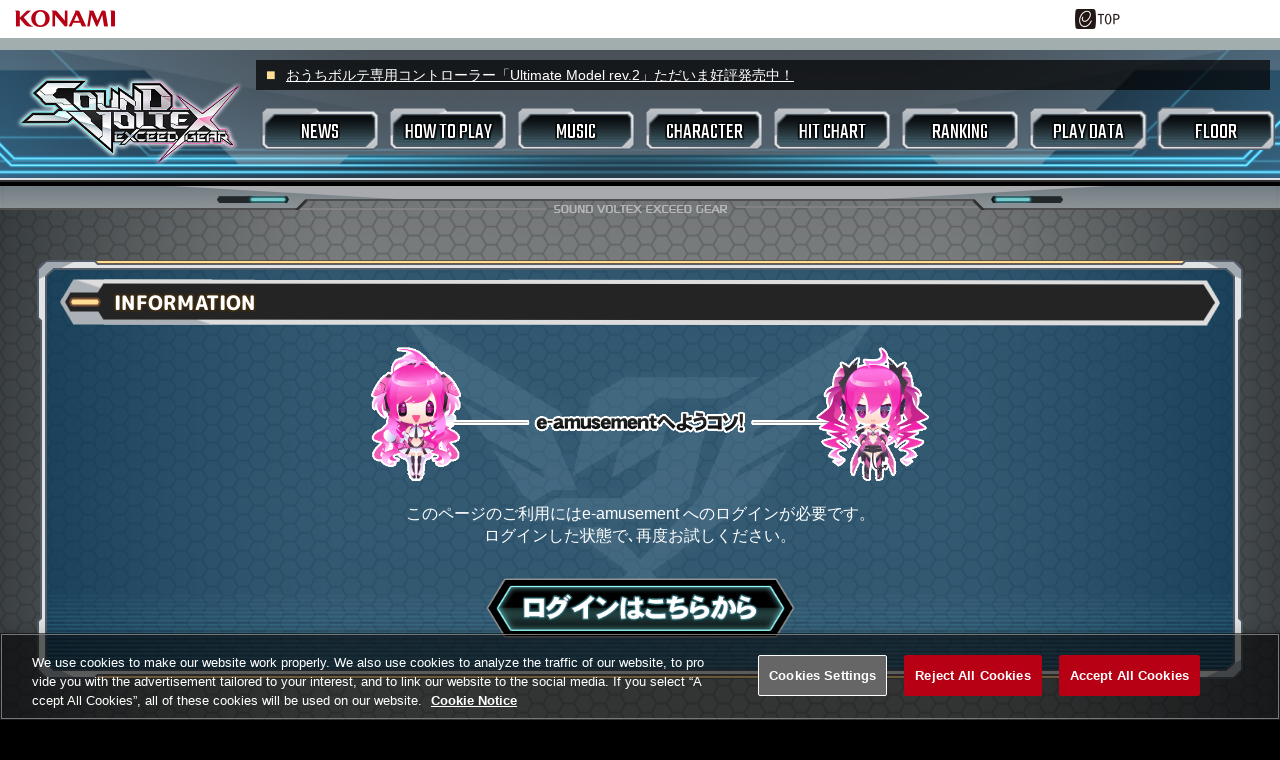

--- FILE ---
content_type: text/html;charset=UTF-8
request_url: https://p.eagate.573.jp/game/sdvx/vi/playdata/rival/profile.html?rival_id=SV-5138-0084
body_size: 26161
content:
<!doctype html>
<html>
<head><script>(function(w,d,s,l,i){w[l]=w[l]||[];w[l].push({'gtm.start':new Date().getTime(),event:'gtm.js'});var f=d.getElementsByTagName(s)[0],j=d.createElement(s),dl=l!='dataLayer'?'&l='+l:'';j.async=true;j.src='https://www.googletagmanager.com/gtm.js?id='+i+dl;f.parentNode.insertBefore(j,f);})(window,document,'script','dataLayer','GTM-MTFWQBD8');</script>
  <title>
SOUND VOLTEX EXCEED GEAR
</title>
  <meta name="viewport" content="width=device-width, user-scalable=no, initial-scale=1, maximum-scale=1">
  <meta http-equiv="Content-Style-Type" content="text/css" />
  <meta http-equiv="Content-Script-Type" content="text/javascript" />
  <meta name="description" content="KONAMIのBEMANIシリーズ「SOUND VOLTEX EXCEED GEAR」の公式サイトです。" />
  <meta name="keywords" content="サウンドボルテックス,ボルテ,SDVX,SOUND,VOLTEX,VI,EXCEED,GEAR,音ゲー,FLOOR" />
  <meta http-equiv="X-UA-Compatible" content="IE=edge" />
  <meta property="og:type" content="website" />
  <meta property="og:title" content="SOUND VOLTEX EXCEED GEAR" />
  <meta property="og:description" content="KONAMIのBEMANIシリーズ「SOUND VOLTEX EXCEED GEAR」の公式サイトです。" />
  <meta property="og:url" content="https://p.eagate.573.jp/game/sdvx/vi/" />
  <meta property="og:site_name" content="SOUND VOLTEX EXCEED GEAR" />
  <meta property="og:image" content="https://eacache.s.konaminet.jp/game/sdvx/vi/top_banner/og_summary.jpg" /><meta http-equiv="Content-Type" content="text/html; charset=shift-jis"><meta name="format-detection" content="telephone=no, address=no"><meta name="twitter:card" content="summary">
  <link href="/gate/p/common/tk/ea_common_layout.css?v20180523" rel="stylesheet" type="text/css" />
  <link rel="apple-touch-icon-precomposed" href="/gate/p/images/common/elogo_114_114.png" />
  <link rel="shortcut icon" href="/img/p/favicon.ico">
  <script src="/common/js/jquery-2.0.2.min.js" type="text/javascript"></script>
  <script src="/gate/p/common/tk/ea_common_header.js?v20240513"></script>
  <style>
  footer ul li a {
    border-left:2px solid #a2aeae;
  }
  #wrapper.wrapx header .ea-menu {
    background:#a2aeae;
  }
  #wrapper.wrapx .cl_menu_catgory {
    background:#a2aeae;
  }
  #wrapper.wrapx .main-nav a {
    background:#a2aeae;
  }
  #wrapper.wrapx .main-nav a:hover, .main-nav a:focus {
    background:linear-gradient(90deg, #a2aeae 10%, #ffffff 180%);
  }
  </style>
  <link href="/css/p/timelineGadget.css?v3" rel="stylesheet" type="text/css" />
  <script src="/common/js/timelineGadget.js?20190125"></script>
  <link media="screen" type="text/css" rel="stylesheet" href="https://eacache.s.konaminet.jp/game/sdvx/vi/css/common.css?v8"><link media="screen" type="text/css" rel="stylesheet" href="https://eacache.s.konaminet.jp/game/sdvx/vi/css/menu.css?v3"><link media="screen" type="text/css" rel="stylesheet" href="https://eacache.s.konaminet.jp/game/sdvx/vi/css/colorbox.css"><link href="https://fonts.googleapis.com/css2?family=Teko:wght@400;500&display=swap" rel="stylesheet"><link href="https://fonts.googleapis.com/css2?family=M+PLUS+Rounded+1c:wght@500;800&display=swap" rel="stylesheet"><link type="text/css" rel="stylesheet" href="https://eacache.s.konaminet.jp/game/sdvx/vi/css/error.css?v2">
  <script type="text/javascript" src="https://eacache.s.konaminet.jp/game/sdvx/vi/js/common.js?v5"></script><script type="text/javascript" src="https://eacache.s.konaminet.jp/game/sdvx/vi/js/menu.js"></script><script type="text/javascript" src="https://eacache.s.konaminet.jp/game/sdvx/vi/js/jquery.simpleTicker.js"></script><script type="text/javascript" src="https://eacache.s.konaminet.jp/game/sdvx/vi/js/jquery.colorbox.js"></script>
<meta http-equiv="cache-control" content="no-cache" /></head>
<body><noscript><iframe src="https://www.googletagmanager.com/ns.html?id=GTM-MTFWQBD8" height="0" width="0" style="display:none;visibility:hidden"></iframe></noscript>
  <div id="wrapper" class="wrapx">
    <nav class="main-nav" id="main-nav">
        <ul>
          <li class="cl_ea_variable_document" data-id="eavd_side_mypage"></li>
          <li class="cl_ea_variable_document" data-id="eavd_side_eamusement"></li>
          <li class="cl_ea_variable_parent">
            <a href="/gate/p/login.html?path=/game/sdvx/vi/playdata/rival/profile.html%3frival_id%3dSV-5138-0084" class="cl_ea_variable_document" data-id="eavd_side_login"></a>
          </li>
          <li><a href="/payment/lead_payment.html" data-reserve_url>サービス一覧</a></li>
          <li class="cl_ea_variable_document" data-id="eavd_side_facility_search"></li>
          <li class="cl_ea_variable_document" data-id="eavd_side_select_course"></li>
          <li class="cl_ea_variable_document" data-id="eavd_side_coop"></li>
          <li class="cl_ea_variable_document" data-id="eavd_side_mycharge"></li>
          <li><a href="/gate/dungeon/index.html?h=1">e-amusement迷宮</a></li>
          <li><a href="/etc/faq/p/index.html" target="_blank">FAQ</a></li>
          <li class="cl_ea_variable_document" data-id="eavd_side_help"></li>
            <li class="cl_ea_variable_document" data-id="eavd_side_setting"></li>
            <li class="cl_ea_variable_document" data-id="eavd_side_logout"></li>
        </ul>
    </nav>
    <div id="container" class="page-wrap">
      <header id="id_nav_menu_1">
<script>
        var p = document.getElementsByTagName("header").item(0);
        if(p) {
          p.style.position = "relative";
        } else {
          p = document.getElementsByTagName("body").item(0);
        }
        if (p) {
          var element = document.createElement('div');
          element.innerHTML =
            '<a href="https://www.konami.com/arcadegames/" style="background:transparent;position:absolute;top:0;left:0;z-index:9999;display:block;">'
            + '<img src="/ci/logo/konami_logo_blur.png" width="130" height="37" style="vertical-align:bottom" /></a>';
          p.appendChild(element);
        }
</script>
        <div id="id_nav_menu_2" class="common-header ea_common_center">
          <dl>
            <dt>
            <img src="[data-uri]" width="130" height="10" />
            </dt>
            <dd>
              <ul>
                  <li><a id="id_ea_header_line" href="#"><img src="/img/btn_line.png" alt="LINE" /></a></li>
                  <li><a id="id_ea_header_twitter" href="#"><img src="/img/btn_X.png" alt="X" /></a></li>
                  <li><a id="id_ea_header_facebook" href="#"><img src="/img/btn_facebook.png" alt="Facebook" /></a></li>
                  <li style="margin-left:30px;margin-right:20px;"><a href="/"><img src="/gate/p/images/common/logo_gate_ss.gif" alt="e-amusement TOP" style="width:45px;height:20px;"></a></li>
              </ul>
            </dd>
          </dl>
        </div>
        <div id="id_nav_menu_3" class="ea-menu">
          <div class="ea_common_center">
            <div class="cl_old_h1"><a href="/"><img src="/img/ea_logo.png" alt="e-amusement" width="137px"></a></div>
            <p>
              <span class="cl_ea_variable_document" data-id="eavd_header_konamiid"></span>
              <span class="cl_nav_menu_span" style="float:left;">
                <a class="open-menu" href="javascript:void(0)"><img src="/img/icon_menu.png" alt="menu" width="20px"></a>
              </span>
            </p>
          </div>
        </div>
        <div id="id_nav_menu_3_dummy"></div>
      </header>
      <div id="id_ea_common_content_whole">
        <div id="id_ea_common_content" class="ea_content_center">
  <div id="main-menu-wrapper">
  <nav id="main-menu">
    <div id="pc-btn"><a href="/game/sdvx/vi/index.html" target="_top"><img src="https://eacache.s.konaminet.jp/game/sdvx/vi/images/menu/logo.png" alt="SOUND VOLTEX EXCEED GEAR"></a></div>
    <div id="sp-btn">
      <p><a href="/game/sdvx/vi/index.html" target="_top"><img src="https://eacache.s.konaminet.jp/game/sdvx/vi/images/menu/logo.png" alt="SOUND VOLTEX EXCEED GEAR"></a></p>
      <p id="toggle">
        <span></span>
        <span></span>
        <span></span>
      </p>
    </div>
    <div id="pc-menu">
<ul id="menu">
    <li><a class="first-menu" href="/game/sdvx/vi/news/index.html" target="_top">NEWS</a></li>
    <li class="first-menu">
      <div class="btn">HOW TO PLAY</div>
      <div class="second-menu">
        <ul>
          <li><a href="/game/sdvx/vi/howto/index.html" target="_top">プレーの基本</a></li>
          <li><a href="/game/sdvx/vi/howto/gameflow.html" target="_top">ゲームの進め方</a></li>
          <li><a href="/game/sdvx/vi/howto/mode_select.html" target="_top">モード選択画面</a></li>
          <li><a href="/game/sdvx/vi/howto/myroom.html" target="_top">マイルーム画面</a></li>
          <li><a href="/game/sdvx/vi/howto/track_select.html" target="_top">トラックセレクト画面</a></li>
          <li><a href="/game/sdvx/vi/howto/matching.html" target="_top">マッチング</a></li>
          <li><a href="/game/sdvx/vi/howto/skill.html" target="_top">スキルアナライザー</a></li>
          <li><a href="/game/sdvx/vi/howto/input.html" target="_top">トラックインプット</a></li>
          <li><a href="/game/sdvx/vi/howto/blaster.html" target="_top">BLASTER</a></li>
          <li><a href="/game/sdvx/vi/howto/extrack.html" target="_top">EXTRACK</a></li>
          <li><a href="/game/sdvx/vi/howto/rival.html" target="_top">好敵手</a></li>
          <li><a href="/game/sdvx/vi/howto/volforce.html" target="_top">VOLFORCE</a></li>
          <li><a href="/game/sdvx/vi/howto/premiumtime.html" target="_top">プレミアムタイム</a></li>
          <li><a href="/game/sdvx/vi/howto/arenabattle.html" target="_top">アリーナバトル / シングルバトル</a></li>
          <li><a href="/game/sdvx/vi/howto/megamixbattle.html" target="_top">メガミックスバトル</a></li>
          <li><a href="/game/sdvx/vi/howto/music_search.html" target="_top">楽曲検索機能</a></li>
          <li><a href="/game/sdvx/vi/howto/valkyrie_generator.html" target="_top">ヴァルキリージェネレーター</a></li>
          <li><a href="/game/sdvx/vi/howto/blasterpass.html" target="_top">BLASTER PASS</a></li>
          <li><a href="/game/sdvx/vi/howto/radar.html" target="_top">プレーヤーレーダー</a></li>
          <li><a href="/game/sdvx/vi/howto/option.html" target="_top">オプション</a></li>
          <li><a href="/game/sdvx/vi/howto/faq.html" target="_top">もっと楽しみたい場合</a></li>
          <li><a href="/game/sdvx/vi/howto/valkyrie_model.html" target="_top">Valkyrie modelの特徴</a></li>
          <li><a href="/game/sdvx/vi/howto/adventure.html" target="_top">TAMA猫アドベンチャー</a></li>
        </ul>
      </div>
    </li>
    <li><a class="first-menu" href="/game/sdvx/vi/music/index.html" target="_top">MUSIC</a></li>
    <li><a class="first-menu" href="/game/sdvx/vi/chara/index.html" target="_top">CHARACTER</a></li>
    <li class="first-menu">
      <div class="btn">HIT CHART</div>
      <div class="second-menu">
        <ul>
          <li><a href="/game/sdvx/vi/hitchart/index.html?category_id=0" target="_top">すべて</a></li>
          <li><a href="/game/sdvx/vi/hitchart/index.html?category_id=1" target="_top">FLOOR</a></li>
          <li><a href="/game/sdvx/vi/hitchart/index.html?category_id=2" target="_top">EXIT TUNES</a></li>
          <li><a href="/game/sdvx/vi/hitchart/index.html?category_id=3" target="_top">東方アレンジ</a></li>
        </ul>
      </div>
    </li>
    <li class="first-menu">
      <div class="btn">RANKING</div>
      <div class="second-menu">
        <ul>
          <li><a href="/game/sdvx/vi/ranking/index.html" target="_top">スコアランキング</a></li>
          <li><a href="/game/sdvx/vi/ranking/battle/index.html" target="_top">バトルランキング</a></li>
          <li><a href="/game/sdvx/vi/ranking/weekly/index.html" target="_top">ウィークリースコアアタック</a></li>
        </ul>
      </div>
    </li>
    <li class="first-menu">
      <div class="btn">PLAY DATA</div>
      <div class="second-menu">
        <ul>
          <li><a href="/game/sdvx/vi/playdata/profile/index.html" target="_top">プロフィール</a></li>
          <li><a href="/game/sdvx/vi/playdata/profile/namechange.html" target="_top">プレーヤーネーム変更</a></li>
          <li><a href="/game/sdvx/vi/playdata/musicdata/index.html" target="_top">楽曲データ</a></li>
          <li><a href="/game/sdvx/vi/playdata/download/index.html" target="_top">スコアデータ<span>/CSVダウンロード</span></a></li>
          <li><a href="/game/sdvx/vi/playdata/rival/index.html" target="_top">好敵手</a></li>
          <li><a href="/game/sdvx/vi/playdata/skill/index.html" target="_top">スキルアナライザー</a></li>
          <li><a href="/game/sdvx/vi/playdata/profile/skillchange.html" target="_top">スキル称号変更</a></li>
          <li><a href="/game/sdvx/vi/playdata/apcard/index.html" target="_top">アピールカード</a></li>
          <li><a href="/game/sdvx/vi/playdata/customize/index.html" target="_top">カスタマイズ</a></li>
          <li><a href="/game/sdvx/vi/playdata/gncard/index.html" target="_top">ジェネシスカード</a></li>
          <li><a href="/game/sdvx/vi/playdata/ach/index.html" target="_top">アチーブメント</a></li>
          <li><a href="/game/sdvx/vi/playdata/app/index.html" target="_top">アピール称号変更</a></li>
          <li><a href="/game/sdvx/vi/valgene/index.html" target="_top">ヴァルキリージェネレーター</a></li>
          <li><a href="/game/sdvx/vi/pregene/index.html" target="_top">プレミアムジェネレーター</a></li>
        </ul>
      </div>
    </li>
    <li><a class="first-menu" href="/game/sdvx/sv/p/floor/index.html" target="_blank">FLOOR</a></li>
    <li class="other"><a class="first-menu" href="https://twitter.com/SOUNDVOLTEX573" target="_blank">Twitter</a></li>
</ul></div>
    <div id="sp-menu">
<ul id="menu">
    <li><a class="first-menu" href="/game/sdvx/vi/news/index.html" target="_top">NEWS</a></li>
    <li class="first-menu">
      <div class="btn">HOW TO PLAY</div>
      <div class="second-menu">
        <ul>
          <li><a href="/game/sdvx/vi/howto/index.html" target="_top">プレーの基本</a></li>
          <li><a href="/game/sdvx/vi/howto/gameflow.html" target="_top">ゲームの進め方</a></li>
          <li><a href="/game/sdvx/vi/howto/mode_select.html" target="_top">モード選択画面</a></li>
          <li><a href="/game/sdvx/vi/howto/myroom.html" target="_top">マイルーム画面</a></li>
          <li><a href="/game/sdvx/vi/howto/track_select.html" target="_top">トラックセレクト画面</a></li>
          <li><a href="/game/sdvx/vi/howto/matching.html" target="_top">マッチング</a></li>
          <li><a href="/game/sdvx/vi/howto/skill.html" target="_top">スキルアナライザー</a></li>
          <li><a href="/game/sdvx/vi/howto/input.html" target="_top">トラックインプット</a></li>
          <li><a href="/game/sdvx/vi/howto/blaster.html" target="_top">BLASTER</a></li>
          <li><a href="/game/sdvx/vi/howto/extrack.html" target="_top">EXTRACK</a></li>
          <li><a href="/game/sdvx/vi/howto/rival.html" target="_top">好敵手</a></li>
          <li><a href="/game/sdvx/vi/howto/volforce.html" target="_top">VOLFORCE</a></li>
          <li><a href="/game/sdvx/vi/howto/premiumtime.html" target="_top">プレミアムタイム</a></li>
          <li><a href="/game/sdvx/vi/howto/arenabattle.html" target="_top">アリーナバトル / シングルバトル</a></li>
          <li><a href="/game/sdvx/vi/howto/megamixbattle.html" target="_top">メガミックスバトル</a></li>
          <li><a href="/game/sdvx/vi/howto/music_search.html" target="_top">楽曲検索機能</a></li>
          <li><a href="/game/sdvx/vi/howto/valkyrie_generator.html" target="_top">ヴァルキリージェネレーター</a></li>
          <li><a href="/game/sdvx/vi/howto/blasterpass.html" target="_top">BLASTER PASS</a></li>
          <li><a href="/game/sdvx/vi/howto/radar.html" target="_top">プレーヤーレーダー</a></li>
          <li><a href="/game/sdvx/vi/howto/option.html" target="_top">オプション</a></li>
          <li><a href="/game/sdvx/vi/howto/faq.html" target="_top">もっと楽しみたい場合</a></li>
          <li><a href="/game/sdvx/vi/howto/valkyrie_model.html" target="_top">Valkyrie modelの特徴</a></li>
          <li><a href="/game/sdvx/vi/howto/adventure.html" target="_top">TAMA猫アドベンチャー</a></li>
        </ul>
      </div>
    </li>
    <li><a class="first-menu" href="/game/sdvx/vi/music/index.html" target="_top">MUSIC</a></li>
    <li><a class="first-menu" href="/game/sdvx/vi/chara/index.html" target="_top">CHARACTER</a></li>
    <li class="first-menu">
      <div class="btn">HIT CHART</div>
      <div class="second-menu">
        <ul>
          <li><a href="/game/sdvx/vi/hitchart/index.html?category_id=0" target="_top">すべて</a></li>
          <li><a href="/game/sdvx/vi/hitchart/index.html?category_id=1" target="_top">FLOOR</a></li>
          <li><a href="/game/sdvx/vi/hitchart/index.html?category_id=2" target="_top">EXIT TUNES</a></li>
          <li><a href="/game/sdvx/vi/hitchart/index.html?category_id=3" target="_top">東方アレンジ</a></li>
        </ul>
      </div>
    </li>
    <li class="first-menu">
      <div class="btn">RANKING</div>
      <div class="second-menu">
        <ul>
          <li><a href="/game/sdvx/vi/ranking/index.html" target="_top">スコアランキング</a></li>
          <li><a href="/game/sdvx/vi/ranking/battle/index.html" target="_top">バトルランキング</a></li>
          <li><a href="/game/sdvx/vi/ranking/weekly/index.html" target="_top">ウィークリースコアアタック</a></li>
        </ul>
      </div>
    </li>
    <li class="first-menu">
      <div class="btn">PLAY DATA</div>
      <div class="second-menu">
        <ul>
          <li><a href="/game/sdvx/vi/playdata/profile/index.html" target="_top">プロフィール</a></li>
          <li><a href="/game/sdvx/vi/playdata/profile/namechange.html" target="_top">プレーヤーネーム変更</a></li>
          <li><a href="/game/sdvx/vi/playdata/musicdata/index.html" target="_top">楽曲データ</a></li>
          <li><a href="/game/sdvx/vi/playdata/download/index.html" target="_top">スコアデータ<span>/CSVダウンロード</span></a></li>
          <li><a href="/game/sdvx/vi/playdata/rival/index.html" target="_top">好敵手</a></li>
          <li><a href="/game/sdvx/vi/playdata/skill/index.html" target="_top">スキルアナライザー</a></li>
          <li><a href="/game/sdvx/vi/playdata/profile/skillchange.html" target="_top">スキル称号変更</a></li>
          <li><a href="/game/sdvx/vi/playdata/apcard/index.html" target="_top">アピールカード</a></li>
          <li><a href="/game/sdvx/vi/playdata/customize/index.html" target="_top">カスタマイズ</a></li>
          <li><a href="/game/sdvx/vi/playdata/gncard/index.html" target="_top">ジェネシスカード</a></li>
          <li><a href="/game/sdvx/vi/playdata/ach/index.html" target="_top">アチーブメント</a></li>
          <li><a href="/game/sdvx/vi/playdata/app/index.html" target="_top">アピール称号変更</a></li>
          <li><a href="/game/sdvx/vi/valgene/index.html" target="_top">ヴァルキリージェネレーター</a></li>
          <li><a href="/game/sdvx/vi/pregene/index.html" target="_top">プレミアムジェネレーター</a></li>
        </ul>
      </div>
    </li>
    <li><a class="first-menu" href="/game/sdvx/sv/p/floor/index.html" target="_blank">FLOOR</a></li>
    <li class="other"><a class="first-menu" href="https://twitter.com/SOUNDVOLTEX573" target="_blank">Twitter</a></li>
</ul></div>
    <div id="nav-text">
<ul>
  <li><a href="https://www.konamistyle.jp/products/detail.php?product_id=110908" target="_blank">おうちボルテ専用コントローラー「Ultimate Model rev.2」ただいま好評発売中！</a></li>
</ul>
</div>
  </nav>
</div>
  <div id="main">
    <div id="main-inner">
      <div id="page-title">INFORMATION</div>
      <div id="error">
      <h1 class="top_message" id="welcome">e-amusementへようコソ</h1>
      <p id="explain">
        このページのご利用にはe-amusement へのログインが必要です。<br />
        ログインした状態で､再度お試しください。<br />
      </p>
      <div id="login_btn">
        <a href=/gate/p/login.html?path=http%3A%2F%2Fp.eagate.573.jp%2Fgame%2Fsdvx%2Fvi%2Fplaydata%2Frival%2Fprofile.html%3Frival_id%3DSV-5138-0084 >ログインはこちら</a>
      </div>
      </div>
    </div>
  </div>
  <div id="footer">
  <div class="inner">
    <ul id="copy">
      <li><span>&copy;</span>INTERNET</li>
      <li><span>&copy;</span>上海アリス幻樂団</li>
    </ul>
    <ul id="bnr">
      <li><a href="/game/bpl/season5/index.html" target="_blank"><img src="https://eacache.s.konaminet.jp/game/bpl/season5/top_banner/bnr_small.jpg" alt="BEMANI PRO LEAGUE"></a></li>
      <li><a href="https://p.eagate.573.jp/game/bemani/fansite/" target="_blank"><img src="https://eacache.s.konaminet.jp/game/sdvx/v/p/images/p/common/banner_bemani_fansite.jpg" alt="BEMANI Fan Site"></a></li>
      <li><a href="https://www.konami.com/amusement/paseli/index.php" target="_blank"><img src="https://eacache.s.konaminet.jp/game/sdvx/v/p/images/p/common/banner_paseli.gif" alt="PASELI"></a></li>
      <li><a href="/game/eacsdvx/vi/index.html" target="_blank"><img src="https://eacache.s.konaminet.jp/game/eacsdvx/vi/top_banner/bnr_sdvxc.jpg" alt="konasute"></a></li>
      <li><a href="http://www.konami.com/amusement/arespear/" target="_blank"><img src="https://eacache.s.konaminet.jp/game/sdvx/v/p/images/p/common/banner_arespear_mini.jpg" alt="ARESPEAR"></a></li>
      <li><a href="/game/common/notice/index.html" target="_blank"><img src="/game/common/notice/images/bnr_145x45.jpg" alt="コナミアミューズメント商品のデータ解析および情報の取り扱いについて"></a></li>
    </ul>
  </div>
</div>
<div id="page-top"><a href="#id_nav_menu_1"></a></div>
          <input type="hidden" id="id_ea_common_content_bottom" value="p.eagate.573.jp">
        </div>
      </div>
              <footer>
        <ul class="ea_common_center">
              <li class="cl_ea_variable_document" data-id="eavd_help"></li>
              <li class="cl_ea_variable_document" data-id="eavd_terms"></li>
              <li class="cl_ea_variable_document" data-id="eavd_privacy_policy"></li>
              <li class="cl_ea_variable_document" data-id="eavd_ext_trans"></li>
              <li class="cl_ea_variable_document" data-id="eavd_specific"></li>
              <li class="cl_ea_variable_document" data-id="eavd_site_policy"></li>
              <li class="cl_ea_variable_document" data-id="eavd_manner_rule"></li>
              <li class="cl_ea_variable_document" data-id="eavd_contact"></li>
              <li class="cl_ea_variable_document" data-id="eavd_facility_search"></li>
              <li><a class="ot-sdk-show-settings" style="cursor:pointer;"></a></li>
        </ul>
        <p>&copy;2026 Konami Arcade Games</p>
      </footer>
    </div>
    <div id="page-cover"></div>
  </div>
  <input id="id_ea_feed" type="hidden" data-msg="" data-path="" data-hashtag />
  <input id="id_ea_menu_ctrl" type="hidden" value="simplify:notfix">
  <input id="id_ea_reserve_url" type="hidden" value="" data-reserve_url="/game/sdvx/vi/playdata/rival/profile.html" data-self="/game/sdvx/vi/playdata/rival/profile.html">
  <script>
    ea_common_template.context = {
       top_dir:'/game/sdvx/vi/',
       this_dir:'/game/sdvx/vi/playdata/rival/',
       this_file:'profile.html',
       cache_locator: 'https://eacache.s.konaminet.jp'
    };
  </script>
    <script>ea_common_template.userstatus={"99":{"maintxt":"\u30B7\u30B9\u30C6\u30E0\u30A8\u30E9\u30FC\u304C\u767A\u751F\u3057\u307E\u3057\u305F\u3002\u7533\u3057\u8A33\u3042\u308A\u307E\u305B\u3093\u304C\u6642\u9593\u3092\u7F6E\u3044\u3066\u518D\u5EA6\u304A\u8A66\u3057\u304F\u3060\u3055\u3044\u3002","path":null,"linktxt":""},"1":{"maintxt":"\u3053\u306E\u30B3\u30F3\u30C6\u30F3\u30C4\u3092\u95B2\u89A7\u3059\u308B\u306B\u306F\u30ED\u30B0\u30A4\u30F3\u3057\u3066\u304F\u3060\u3055\u3044\u3002","path":"/gate/p/login.html?path=/game/sdvx/vi/playdata/rival/profile.html","linktxt":"\u30ED\u30B0\u30A4\u30F3\u3059\u308B\u306B\u306F\u3053\u3061\u3089"},"2":{"maintxt":"\u30D9\u30FC\u30B7\u30C3\u30AF\u30B3\u30FC\u30B9\u3078\u306E\u52A0\u5165\u304C\u5FC5\u8981\u3067\u3059\u3002","path":"/payment/p/select_course.html?course=eaBASIC","linktxt":"\u30B3\u30FC\u30B9\u52A0\u5165\u3059\u308B\u306B\u306F\u3053\u3061\u3089","reserve_url":true},"3":{"maintxt":"\u30D7\u30EC\u30DF\u30A2\u30E0\u30B3\u30FC\u30B9\u3078\u306E\u52A0\u5165\u304C\u5FC5\u8981\u3067\u3059\u3002","path":"/payment/p/select_course.html?course=eaPREMIUM","linktxt":"\u30B3\u30FC\u30B9\u52A0\u5165\u3059\u308B\u306B\u306F\u3053\u3061\u3089","reserve_url":true},"4":{"maintxt":"\u53C2\u7167\u4E2D\u306Ee-amusement pass\u304C\u3042\u308A\u307E\u305B\u3093\u3002","path":"/gate/eapass/menu.html","linktxt":"e-amusement pass\u3092\u53C2\u7167\u4E2D\u306B\u3059\u308B\u306B\u306F","reserve_url":true},"5":{"maintxt":"\u30D7\u30EC\u30FC\u30C7\u30FC\u30BF\u304C\u3042\u308A\u307E\u305B\u3093\u3002","path":"/gate/eapass/menu.html","linktxt":"e-amusement pass\u3092\u5207\u308A\u66FF\u3048\u308B\u306B\u306F","reserve_url":true},"region":"notlogin","state":{"course":{},"eapass":null,"login":false,"playdata":false,"sg":{},"subscription":false}};</script>
<script type="text/javascript" src="/_Incapsula_Resource?SWJIYLWA=719d34d31c8e3a6e6fffd425f7e032f3&ns=1&cb=485003965" async></script></body>
</html>


--- FILE ---
content_type: text/css;charset=UTF-8
request_url: https://p.eagate.573.jp/gate/p/common/tk/ea_common_layout.css?v20180523
body_size: 8980
content:
html, body, div, span, applet, object, iframe,
h1, h2, h3, h4, h5, h6, p, blockquote, pre,
a, abbr, acronym, address, big, cite, code,
del, dfn, em, img, ins, kbd, q, s, samp,
small, strike, strong, sub, sup, tt, var,
b, u, i, center,
dl, dt, dd, ol, ul, li,
fieldset, form, label, legend,
table, caption, tbody, tfoot, thead, tr, th, td,
article, aside, canvas, details, embed,
figure, figcaption, footer, header, hgroup,
menu, nav, output, ruby, section, summary,
time, mark, audio, video {
  margin: 0;
  padding: 0;
  border: 0;
  font: inherit;
  font-size: 100%;
  vertical-align: baseline;
}

html {
  line-height: 1;
}

ol, ul {
  list-style: none;
}

table {
  border-collapse: collapse;
  border-spacing: 0;
}

caption, th, td {
  text-align: left;
  font-weight: normal;
  vertical-align: middle;
}

q, blockquote {
  quotes: none;
}
q:before, q:after, blockquote:before, blockquote:after {
  content: "";
  content: none;
}

a img {
  border: none;
}

article, aside, details, figcaption, figure, footer, header, hgroup, menu, nav, section, summary {
  display: block;
}


/* ----------------------------------------------------------------------- */
/* 共通 */
/* ----------------------------------------------------------------------- */
* { -webkit-text-size-adjust: none; }

body {
  width:100%;
  height:100%;
  font-family:"Hiragino Kaku Gothic Pro", Helvetica;
  font-size:16px;
  line-height:20px;
  color:#111111;
  -webkit-touch-callout:none;
  background: #383838;
}

a {
  color: #004484;
}

#wrapper {
  overflow: hidden;
}
#container {
  background: #fff;
}

#id_ea_common_content {
  word-break: break-all;
}

.page-wrap {
  float: left;
  width: 100%;
  transition: width 0.3s ease;
} 

#id_nav_menu_3 {
  width:100%;
}

.cl_fixed {
    position: fixed;
    top: 0;
    width: auto;
    z-index: 149;
}
.cl_menu_catgory {
  background:#792015;
  color:#fff;
  display: block;
  border-top: 1px solid #484848;
  border-bottom: 1px solid #2E2E2E;
  padding: 5px;
  text-decoration: none;
  font-weight:bold;
  
}

#wrapper.wrapx #top .content-menu ul li a,
#wrapper.wrapx #top .content-menu ul li.on a {
  border:1px solid #b5b5b5;
  border-bottom:none;
}
#wrapper.wrapx #top .content-menu ul li a {color: #232323;}
#wrapper.wrapx #top .content-menu ul li.on a {background: #cccccc; color:#232323;}
#wrapper.wrapx #top .title-list .ttl {background: #cccccc;}
#wrapper.wrapx #top .ea-app-info .ttl {background: #ccc;}
#wrapper.wrapx #top .eapass-help .ttl {background: #ccc;}
#wrapper.wrapx #top .site_link .ttl {background: #ccc;}
#wrapper.wrapx header .ea-menu {background:#FFFFFF;}
#wrapper.wrapx .cl_menu_catgory {background:#FFFFFF;}


.cl_pc_dsp {
  display:none;
}


.cl_ea_region {
  display:none !important;
}


/* ----------------------------------------------------------------------- */
/* sidemenu */
/* ----------------------------------------------------------------------- */

.main-nav {
  position: fixed;
  top: 0;
  right: 0;
  width: 0;
  height: 100%;
  background: #3B3B3B;
/*  overflow-y: auto; */
  transition: width 0.3s ease;
  z-index: 150;
}
.main-nav a {
  display: block;
  /*background: linear-gradient(#3e3e3e, #383838);
  border-top: 1px solid #484848;
  border-bottom: 1px solid #2E2E2E;
  */
  border-color: #383838;
  border-style: solid;
  margin-bottom:2px;
  border-top-right-radius: 25px;
  border-bottom-right-radius: 25px;
  border-width: 0;
  color: white;
  padding: 13px 15px;
  text-decoration: none;
  white-space: nowrap;
  overflow: hidden;
}
/*
.main-nav a:hover, .main-nav a:focus {
  background: -webkit-gradient(linear, 0 0, 0 100%, from(#484848), to(#383838));
  background: -webkit-linear-gradient(#484848, #383838);
  background: -moz-linear-gradient(#484848, #383838);
  background: -o-linear-gradient(#484848, #383838);
  background: linear-gradient(#484848, #383838);
}
*/
.main-nav:after {
  content: "";
  position: absolute;
  top: 0;
  left: 0;
  height: 100%;
  width: 34px;
  /*background: linear-gradient(to left, rgba(0, 0, 0, 0), rgba(0, 0, 0, 0.2));*/
}

#main-nav.open {
  width: 0;
  overflow-y: auto;
}
#main-nav.open + .page-wrap {
  margin: 0 0 0 0;
  transition: margin 0.3s ease;
}
#main-nav.open + .page-wrap .close-menu {
  display: block;
}
#page-cover {
  position: fixed;
  display: none;
  width:100%;
  height:100%;
  top:0;
  left:0;
  z-index: 100;
}

/* ----------------------------------------------------------------------- */
/* header */
/* ----------------------------------------------------------------------- */
/*ea-menu*/
header .common-header {
  background: #FFF;  
}
header .common-header dl {
  width: 100%;
  display: table;
  padding: 6px 10px 7px;
  -webkit-box-sizing: border-box;
  -moz-box-sizing: border-box;
  box-sizing: border-box;
}
header .common-header dl dt {
  display: table-cell;
  width: 102px;
}
header .common-header dl dt a {
  display: block;
}
header .common-header dl dt img {
  margin: 0 0 1px;
  vertical-align: bottom;
}

header .common-header dl dd {
  display: table-cell;
  width: 100%;
  text-align: right;
}
header .common-header dl dd ul {
  height: 25px;
}
header .common-header dl dd ul li {
  display: inline-block;
  margin: 0 1px 0 0;
}
header .common-header dl dd ul li a {
  display: block;
  width: 25px;
  height: 25px;
}
header .common-header dl dd ul li img {
  width: 25px;
  height: 25px;
  vertical-align: middle;
}

/*ea-menu*/
header .ea-menu {
  padding: 10px;
  overflow: hidden;
  background: -webkit-gradient(linear, left top, left bottom, color-stop(1.00, #281818), color-stop(0.00, #5c4a47));
  background: -webkit-linear-gradient(#5c4a47, #281818);
  background: -moz-linear-gradient(#5c4a47, #281818);
  background: linear-gradient(#5c4a47, #281818);
}

header .ea-menu .cl_old_h1  {
  float: left;
  padding-top: 5px;
}
header .ea-menu p {
  float: right;
  margin: 0 20px 0 0;
}
header .ea-menu img {
  vertical-align: middle;
}

header .cl_nav_menu_area{
  display:none;
}

header .cl_nav_menu_area ul {
  position: relative;
  text-align: right;
  right: 0;
  top:0px;
}
header .cl_nav_menu_area ul li {
  display: inline-block;  
  height: 30px;
  border-right:1px solid #dbd8d7;
  line-height: 30px;
  font-size:13px;
}

header .cl_nav_menu_area ul li a {
  display: inline-block;
  *display: inline;  
  *zoom: 1;  
  padding: 0px 15px;
  color: #FFF;
  text-decoration: none;
  font-weight: bold;
}
header .cl_nav_menu_area ul li a:hover {
  filter: alpha(opacity=70);
  -moz-opacity:0.70;
  opacity:0.70;
}

header .cl_nav_menu_area ul li span {
  display: inline-block;
  *display: inline;  
  *zoom: 1;  
  padding: 0px 15px;
  color: #FFF;
  text-decoration: none;
  font-weight: normal;
  font-size:12px;
}

header .cl_nav_menu_area ul li.last{
  border:none;
}

.cl_ea_variable_document{
  display:none;
}

.cl_ea_variable_parent {
  display:none;
}

header .cl_nav_menu_span {
    padding: 0px 15px;
    color: #FFF;
    text-decoration: none;
    font-weight: normal;
    font-size: 12px;
    line-height:30px;
}
/* ----------------------------------------------------------------------- */
/* footer */
/* ----------------------------------------------------------------------- */
footer {
  padding: 10px;
  background-color:#383838;
  background: linear-gradient(#525252, #383838);
  /*background: -webkit-gradient(linear, left top, left bottom, color-stop(1.00, #282828), color-stop(0.00, #484848));
  background: -webkit-linear-gradient(#484848, #282828);
  background: -moz-linear-gradient(#484848, #282828);
  background: linear-gradient(#484848, #282828);*/
}
footer ul {
  padding: 8px 0;
  overflow: hidden;
  border-bottom:1px solid #222222;
}
footer ul li {
  margin: 0 0 12px;
  float: left;
  width: 50%;
}
footer ul li a {
  display: block;
  padding: 0 0 0 4px;
  color: #FFF;
  font-size:75%;
  line-height: 1;
  text-decoration: none;
  border-left:2px solid #f82b30;
}
footer p {
  border-top:1px solid #585858;
  padding: 15px 0;
  font-size: 68.75%;
  line-height: 1;
  text-align: center;
  color: #FFF;
  max-width:980px;
  margin:auto;
}

#id_nav_menu_3_dummy {
  height:41px;
  display:none;
}


/* 2016.09.06 */
#id_ea_common_content_whole_inner{
  width:100%;
}

@media screen and (min-width: 768px){

  header .ea-menu {
    padding:10px;
  }

  header .open-menu {
    /*display:none;*/
  }
  
  header .cl_nav_menu_area {
    /*display:block;
    float:right;*/
  }
  
  .ea_common_center .cl_old_h1  {
    /*padding-top:5px;*/
  }
  
  #id_nav_menu_3_dummy {
    height:50px;
  }
  
  .cl_pc_dsp {
    display:block;
  }
  
  /* 2016.09.06 */
  #id_ea_common_content_whole {
    width:100%;
    height:auto;
    
  }
  
}

@media screen and (min-width: 980px){

  footer ul li {
    margin: 0 0 12px;
    float: left;
    width: 25%;
  }
  
  .ea_common_center {
    width:980px;
    margin: 0 auto;
  }
  
}

--- FILE ---
content_type: text/css;charset=UTF-8
request_url: https://eacache.s.konaminet.jp/game/sdvx/vi/css/common.css?v8
body_size: 2744
content:
@charset "Shift-JIS";

/*e-amusementサイトテンプレート*/
header,footer,
header#id_nav_menu_1{position:relative !important; z-index:9996 !important;}
#wrapper{position:relative !important;}
header#id_nav_menu_1{background-color:#fff;}
#container{background-color:#000;}

/*
================================================================================================================
COMMON
================================================================================================================
*/
*{padding:0; margin:0; border:0;}
*, *:before, *:after{
-webkit-box-sizing:border-box;
-moz-box-sizing:border-box;
-o-box-sizing:border-box;
-ms-box-sizing:border-box;
box-sizing:border-box;}

html{width:100%; height:100%;}
body{
min-width:320px !important;
color:#fff;
background-color:#000;
margin:0;
font-family:"メイリオ", "Meiryo", "ヒラギノ角ゴ ProN W3", "Hiragino Kaku Gothic ProN", /*"ＭＳ Ｐゴシック","MS PGothic", */sans-serif;
overflow-x:hidden;}
header,footer{z-index:1;}
h1,h2,h3,h4,h5,h6{display:none;}
a{outline:none;}
a:link,a:visited,a:hover,a:active{text-decoration:none;}
img{padding:0; margin:0; border:0; vertical-align:bottom;}
ul{margin:0; padding:0; border:0;}
li{list-style:none;}
strong,em,b{font-weight:bold; font-style:normal;}
table{width:100%; color:#000; border-collapse:collapse; border-spacing:0; margin:0 auto;}

*:focus{outline:0;}

a img{
-webkit-transition:opacity 0.3s ease;
-moz-transition:opacity 0.3s ease;
transition:opacity 0.3s ease;}

@media screen and (min-width:2048px){
body{width:100%; max-width:2048px; margin:0 auto;}}

/*
================================================================================================================
PAGE COMMON
================================================================================================================
*/
#main{
display:block;
position:relative;
width:100%;
background-color:#000;
background-image:url(../images/common/page/bg_sdvx.png) , url(../images/common/page/bg_grd_left.png) , url(../images/common/page/bg_grd_right.png) , url(../images/common/page/bg_main02.png) , url(../images/common/page/bg_main01.png);
background-repeat:no-repeat , repeat-y , repeat-y , repeat , repeat-x;
background-position:center , left , right , top left , bottom;
padding:80px 0;
margin:0 auto;
z-index:0;}

#main::before,
#main::after{
display:block;
position:absolute;
left:0;
width:100%;
height:33px;
content:"";}
#main::before{
top:0;
background-image:url(../images/common/page/frame_top_left.png) , url(../images/common/page/frame_top_right.png) , url(../images/common/page/frame_top_bar.png) , url(../images/common/page/frame_top_title.png);
background-repeat:no-repeat , no-repeat , repeat-x , no-repeat;
background-position:top left , top right , top center , top center;}
#main::after{
bottom:0;
background-image:url(../images/common/page/frame_btm_left.png) , url(../images/common/page/frame_btm_right.png) , url(../images/common/page/frame_btm_bar.png) , url(../images/common/page/frame_btm_title.png);
background-repeat:no-repeat , no-repeat , repeat-x , no-repeat;
background-position:bottom left , bottom right , bottom center , bottom center;}

@media screen and (max-width:980px){
#main{padding:40px 0;}}

@media screen and (max-width:900px){
#main::before,
#main::after{background-size:auto 20px , auto 20px , auto 20px , auto 20px;}}

@media screen and (max-width:640px){
#main{background-size:auto , 100px auto , 100px auto , auto , auto;}
#main::before{background-position:top left -100px , top right -100px, top center , top center;}
#main::after{background-position:bottom left -100px , bottom right -100px , bottom center , bottom center;}}

@media screen and (max-width:480px){
#main{background-size:80% auto , auto , auto , auto , auto;}}

@media screen and (max-width:360px){
#main::before{background-position:top left -150px , top right -150px, top center , top center;}
#main::after{background-position:bottom left -150px , bottom right -150px , bottom center , bottom center;}}

/*
=========================
フレーム
=========================
*/
#main > #main-inner{
position:relative;
width:calc(96% - 6px);
max-width:1200px;
background-color:rgba(0,62,102,0.6);
background-image:url(../images/common/frame/bar.png) , url(../images/common/frame/bar.png) ,
                 url(../images/common/frame/top_orange.png) , url(../images/common/frame/btm_orange.png) ,
                 url(../images/common/frame/bg02.png);
background-repeat:repeat-y , repeat-y , repeat-x , repeat-x , repeat-x;
background-position:top left -3px , top right -3px , top , bottom , bottom;
border-radius:14px;
padding:20px;
margin:0 auto;}
#main > #main-inner::before,
#main > #main-inner::after{
display:block;
position:absolute;
left:-3px;
width:calc(100% + 6px);
height:62px;
content:"";
z-index:1;}
#main > #main-inner::before{
top:0;
background-image:url(../images/common/frame/top_left.png) , url(../images/common/frame/top_right.png);
background-repeat:no-repeat , no-repeat;
background-position:top left , top right;
border-radius:14px 14px 0 0;}
#main > #main-inner::after{
bottom:0;
background-image:url(../images/common/frame/btm_left.png) , url(../images/common/frame/btm_right.png);
background-repeat:no-repeat , no-repeat;
background-position:bottom left , bottom right;
border-radius:0 0 14px 14px;}
/*#main > #main-inner img{width:100%;}*/

@media screen and (max-width:640px){
#main > #main-inner{padding:20px 10px;}}

/*
=========================
ページ名
=========================
*/
#main > #main-inner > #page-title{
position:relative;
width:calc(100% - 61px);
height:45px;
background-image:url(../images/common/title/bg.png) , url(../images/common/title/bar.png);
background-repeat:no-repeat , repeat-x;
background-position:left , left;
background-size:auto 100% , auto 100%;
color:#fff;
font-size:20px;
font-weight:800;
font-family:'M PLUS Rounded 1c', sans-serif;
line-height:45px;
transform:rotate(0.05deg);
text-shadow:2px 2px 0 rgba(63,46,17,0.5),-2px -2px 0 rgba(63,46,17,0.5),
            2px -2px 0 rgba(63,46,17,0.5),-2px 2px 0 rgba(63,46,17,0.5),
            1px 1px 0 rgba(63,46,17,0.5),-1px -1px 0 rgba(63,46,17,0.5),
            -1px 1px 0 rgba(63,46,17,0.5),1px -1px 0 rgba(63,46,17,0.5),
            0px 0px 0 rgba(63,46,17,0.5);
padding:0 10px;
margin:0 17px 0 44px;}
#main > #main-inner > #page-title::before,
#main > #main-inner > #page-title::after{display:block; position:absolute; height:45px; content:""; background-size:auto 100%;}
#main > #main-inner > #page-title::before{top:0; left:-44px; width:44px; background-image:url(../images/common/title/left.png);}
#main > #main-inner > #page-title::after{top:0; right:-17px; width:17px; background-image:url(../images/common/title/right.png);}

@media screen and (max-width:640px){
#main > #main-inner > #page-title{
width:calc(100% - 40px);
height:30px;
font-size:16px;
line-height:30px;
margin:0 11px 0 29px;}
#main > #main-inner > #page-title::before,#main > #main-inner > #page-title::after{height:30px;}
#main > #main-inner > #page-title::before{left:-29px; width:29px;}
#main > #main-inner > #page-title::after{right:-11px; width:11px;}}

/*
=========================
ページ名 サブタイトル
=========================
*/
#main > #main-inner > #sub-title{
width:calc(100% - 26px);
background-image:url(../images/common/title/sub01.png) , url(../images/common/title/sub02.png) , url(../images/common/title/sub03.png) , url(../images/common/title/sub04.png);
background-repeat:no-repeat , no-repeat , no-repeat , no-repeat;
background-position:top left , top right , bottom right , bottom left;
padding:5px;
margin:10px auto 30px;}
#main > #main-inner > #sub-title p{
width:100%;
color:#fff;
background-color:rgba(251,182,73,0.3);
font-size:16px;
font-weight:500;
font-family:'M PLUS Rounded 1c', sans-serif;
transform:rotate(0.05deg);
border:1px solid #fbb649;
padding:5px 10px;
box-shadow:0 0 8px rgba(251,182,73,0.7);}

@media screen and (max-width:640px){
#main > #main-inner > #sub-title{width:calc(100% - 18px); margin:10px auto;}
#main > #main-inner > #sub-title p{font-size:13px; padding:3px 5px;}}

/*
================================================================================================================
PLAYER NAME
================================================================================================================
*/
#playername{
display:flex;
position:relative;
width:100%;
height:48px;
background-image:url("../images/common/login/bar.png");
background-size:auto 100%;
padding:8px 0;
z-index:2;
align-items:center;
justify-content:center;}
#playername::before,
#playername::after{
display:block;
position:absolute;
width:25px;
height:48px;
content:"";}
#playername::before{top:0; left:-25px; background-image:url("../images/common/login/left.png");}
#playername::after{top:0; right:-25px; background-image:url("../images/common/login/right.png");}

#playername p:first-child img{width:30px; height:30px; border:1px solid #ffdff9;}
#playername p:nth-child(2) img{margin:0 10px;}
#playername p:nth-child(3){
color:#f8d9b5;
font-size:18px;
font-family:'M PLUS Rounded 1c', sans-serif;
transform:rotate(0.05deg);
text-shadow:2px 2px 0 rgba(63,46,17,0.5),-2px -2px 0 rgba(63,46,17,0.5),
            2px -2px 0 rgba(63,46,17,0.5),-2px 2px 0 rgba(63,46,17,0.5),
            1px 1px 0 rgba(63,46,17,0.5),-1px -1px 0 rgba(63,46,17,0.5),
            -1px 1px 0 rgba(63,46,17,0.5),1px -1px 0 rgba(63,46,17,0.5),
            0px 0px 0 rgba(63,46,17,0.5);}

@media screen and (max-width:480px){
#playername{height:40px;}
#playername p:nth-child(2) img{width:120px;}}

/*
================================================================================================================
FOOTER
================================================================================================================
*/
#footer{display:block; position:relative; width:100%; margin:0 auto;}
#footer > .inner{display:flex; width:96%; max-width:980px; padding:30px 0; margin:0 auto; align-items:center;}
#footer ul#copy{width:130px; /*color:#f8d9b5;*/ font-size:12px; font-weight:bold;}
#footer ul#copy li span{display:inline-block; font-family:Arial, Helvetica, serif;}
#footer ul#bnr{display:flex; width:calc(100% - 130px); justify-content:flex-end;}
#footer ul#bnr li{text-align:center; margin:0 5px;}
#footer ul#bnr li img{width:100%; max-width:145px;}
#footer ul#bnr li a{
display:block;
width:100%;
max-width:145px;
background-color:#fff;
margin:0 auto;}
#footer ul#bnr li a:hover img{opacity:0.3;}

@media screen and (max-width:640px){
#footer > .inner{flex-wrap:wrap;}
#footer ul#copy{display:flex; width:100%; justify-content:center;}
#footer ul#copy li{margin:0 10px 10px;}
#footer ul#bnr{width:100%;}}

@media screen and (max-width:480px){
#footer ul#bnr{flex-wrap:wrap;}
#footer ul#bnr li{width:calc(50% - 10px); margin:5px;}
#footer ul#copy{font-size:10px;}
#footer ul#copy li span{font-size:12px !important;}}

/*
================================================================================================================
ERROR
================================================================================================================
*/
#error .main{
position:relative;
width:100%;
max-width:980px;
text-align:center;
margin:100px auto;
z-index:2;}

#error .main strong{font-size:18px; display:block;}
#error .main strong br{display:none;}
#error .main p{font-size:14px; margin:20px auto;}
#error .main span{display:block; font-size:12px;}

@media screen and (max-width:1100px){#error .main{width:90%;}}

@media screen and (max-width:800px){
#error .main strong{line-height:22px;}
#error .main strong br{display:block;}
#error .main p,
#error .main span{text-align:left !important;}}

@media screen and (max-width:370px){
#error .main strong{font-size:15px;}}

/*
================================================================================================================
TOPに戻るボタン
================================================================================================================
*/
#page-top{
position:fixed;
bottom:20px;
right:20px;
width:80px;
height:71px;
z-index:9997;}
#page-top a{
display:block;
width:80px;
height:71px;
background-image:url(../images/common/page/top_off.png);}
#page-top a:hover {background-image:url(../images/common/page/top_on.png);}
/*
@media screen and (max-width:1200px){
#page-top{visibility:hidden;}}*/

/*
================================================================================================================
HEADER
================================================================================================================
*/
header #id_nav_menu_2.common-header dl,
header #id_nav_menu_2.common-header dl dd,
header #id_nav_menu_2.common-header dl dd ul{display:flex; justify-content:flex-end; align-items:center;}
header #id_nav_menu_2.common-header dl dd ul li:last-child{transform:translateY(2px); margin:0 20px 0 5px !important;}

#title_ad{text-align:left; margin:0;}
#title_ad a{display:flex; width:auto; color:#004484; font-size:12px; text-decoration:underline; align-items:center;}
#title_ad br{display:none;}
@media screen and (max-width:620px){
#title_ad a{font-size:10px; line-height:12px;}
#title_ad br{display:block;}}
@media screen and (max-width:380px){#title_ad a{font-size:7px;}}

--- FILE ---
content_type: text/css;charset=UTF-8
request_url: https://eacache.s.konaminet.jp/game/sdvx/vi/css/menu.css?v3
body_size: 2620
content:
@charset "Shift-JIS";

/*
================================================================================================================
ティッカーニュース
================================================================================================================
*/
#nav-text{
width:100%;
max-width:1200px;
height:30px;
font-size:14px;
line-height:30px;
overflow: hidden;}
#nav-text ul{position:relative; width:100%; padding:0 10px;}
#nav-text ul li{display:none; width:100%;}
#nav-text ul li a{
color:#fff;
text-decoration:underline;
-webkit-transition:color 0.3s ease;
-moz-transition:color 0.3s ease;
transition:color 0.3s ease;}
#nav-text ul li a:hover{color:#f8d9b5; text-decoration:none;}

@media screen and (min-width:1201px){
#nav-text{
display:block;
position:absolute;
top:10px;
left:20%;
background-color:rgba(0,0,0,0.7);
z-index:9998;}
#nav-text ul::before{
display:inline-block;
content:"■";
color:#ffdd92;
font-size:16px;}
#nav-text ul li{text-align:left; padding-left:30px;}}

@media screen and (max-width:1200px){
#nav-text{display:none; position:relative; border-bottom:1px solid #fff;}}

@media screen and (min-width:1201px) and (max-width:1500px){
#nav-text{width:calc(80% - 10px) !important;}}

@media screen and (max-width:480px){
#nav-text{font-size:12px;}}

/*
================================================================================================================
MENU COMMON
================================================================================================================
*/
div#main-menu-wrapper{
height:100px;}

nav#main-menu{
position:relative;
width:100%;
color:#fff;
background-color:#000;
font-size:22px;
text-align:center;
z-index:9998;}
nav#main-menu img{width:100%;}
nav#main-menu a{display:block; color:#fff;}
nav#main-menu a img:hover{opacity:0.7;}

/*全階層ul共通*/
nav#main-menu ul{display:flex; width:100%; max-width:1200px;}
nav#main-menu .second-menu > ul{margin:0 auto;}
nav#main-menu .second-menu > ul li{font-size:16px;}

/*第1階層MENU テキスト装飾*/
nav#main-menu .first-menu{
text-shadow:2px 2px 0 rgba(0,0,0,0.3),-2px -2px 0 rgba(0,0,0,0.3),
            2px -2px 0 rgba(0,0,0,0.3),-2px 2px 0 rgba(0,0,0,0.3),
            1px 1px 0 rgba(0,0,0,0.3),-1px -1px 0 rgba(0,0,0,0.3),
            -1px 1px 0 rgba(0,0,0,0.3),1px -1px 0 rgba(0,0,0,0.3),
            0px 2px 0 rgba(0,0,0,0.3),2px 0px 0 rgba(0,0,0,0.3),
            0px -2px 0 rgba(0,0,0,0.3),-2px 0px 0 rgba(0,0,0,0.3),
            0px 0px 0 rgba(0,0,0,0.3);}
            
nav#main-menu .first-menu:hover,
.selected,.selected:hover{
cursor:pointer;
text-shadow:2px 2px 0 #764d34,-2px -2px 0 #764d34,
            2px -2px 0 #764d34,-2px 2px 0 #764d34,
            1px 1px 0 #764d34,-1px -1px 0 #764d34,
            -1px 1px 0 #764d34,1px -1px 0 #764d34,
            0px 2px 0 #764d34,2px 0px 0 #764d34,
            0px -2px 0 #764d34,-2px 0px 0 #764d34,
            0px 0px 0 #764d34 !important;}

/*第2階層MENU テキスト装飾*/
nav#main-menu .second-menu > ul li a:hover{
color:#f8d9b5;
text-shadow:2px 2px 10px rgba(241,182,60,0.5),-2px -2px 10px rgba(241,182,60,0.5),
            0px 0px 10px rgba(241,182,60,0.5),-1px -1px 3px rgba(241,182,60,0.3),
            1px 1px 3px rgba(241,182,60,0.3);}

/*MENU フォント種類*/
nav#main-menu a.first-menu,
nav#main-menu li.first-menu > .btn{
font-weight:400;
font-family:'Teko', sans-serif;}
nav#main-menu .second-menu ul li a{
font-family:'M PLUS Rounded 1c', sans-serif;
transform:rotate(0.05deg);}

/*MENU フォントサイズ*/
@media screen and (max-width:640px){nav#main-menu .second-menu > ul li{font-size:14px;}}
@media screen and (max-width:420px){nav#main-menu .second-menu > ul li{font-size:12px;}}

/*第1階層MENU 未公開*/
nav#main-menu .first-menu.soon{opacity:0.7; pointer-events:none;}
nav#main-menu .first-menu.soon:hover{cursor:default;}

@media screen and (min-width:2048px){
nav#main-menu{width:100%; max-width:2048px; margin:0 auto;}}

/*
================================================================================================================
PC
================================================================================================================
*/
#pc-btn{bottom:-40px;}
@media screen and (max-width:1600px){#pc-btn{bottom:-30px;}}
@media screen and (max-width:1300px){#pc-btn{bottom:10px;}}

@media screen and (min-width:1201px){
div#main-menu-wrapper{
height:130px;}

nav#main-menu{
height:130px;
background-image:url(/game/sdvx/vi/images/menu/bg.jpg);
background-position:center;
background-size:cover;
border-bottom:2px solid #dde0e4;}

#pc-btn{position:absolute; left:0; width:20%; text-align:right; z-index:3;}
#pc-btn img{width:100%; max-width:462px;}
#pc-menu{display:block; width:80%; /*background:#000;*/ margin-left:20%; padding-top:50px;}

#sp-btn{display:none;}
#sp-menu{display:none;}

/*Twitter・設置店検索*/
nav#main-menu li.other{display:none !important;}

/*全階層共通 アニメーション*/
nav#main-menu .first-menu,
nav#main-menu .second-menu,
nav#main-menu .second-menu ul li a{
-webkit-transition:all 0.3s ease;
-moz-transition:all 0.3s ease;
transition:all 0.3s ease;}

/*第1階層MENU*/
nav#main-menu #pc-menu > ul{/*height:130px;*/}
nav#main-menu #pc-menu > ul > li{width:calc(100% / 8); max-width:137px; margin:0 5px;}

nav#main-menu .first-menu{
height:57px;
background-image:url(/game/sdvx/vi/images/menu/btn_off.png);
background-repeat:no-repeat;
background-position:center;
background-size:100% auto;
line-height:65px;}
nav#main-menu .first-menu:hover{background-image:url(/game/sdvx/vi/images/menu/btn_on.png);}

/*第2階層MENU*/
nav#main-menu .second-menu{
position:absolute;
top:130px;
left:0;
width:100%;
max-height:0;
background:rgba(0,0,0,0.9);
background:-moz-linear-gradient(top, rgba(0,0,0,0.9) 0%, rgba(18,29,50,0.9) 100%);
background:-webkit-linear-gradient(top, rgba(0,0,0,0.9) 0%,rgba(18,29,50,0.9) 100%);
background:linear-gradient(to bottom, rgba(0,0,0,0.9) 0%,rgba(18,29,50,0.9) 100%);
overflow:hidden;
opacity:0;
z-index:4;}
nav#main-menu .second-menu > ul{flex-wrap:wrap;}
nav#main-menu .second-menu > ul li{width:20% !important; height:auto !important; font-size:15px; line-height:120% !important;}
nav#main-menu .second-menu > ul li.none{display:none;}
nav#main-menu .second-menu > ul li a{text-shadow:none; padding:15px 0;}

/*第2階層MENU OPEN*/
li.first-menu:hover > .second-menu{max-height:999px !important; opacity:1 !important;}
li.first-menu:hover > .second-menu ul{height:auto !important;}

/*第2階層MENU 中央揃え*/
#pc-menu ul li:nth-child(5) > .second-menu > ul,
#pc-menu ul li:nth-child(6) > .second-menu > ul{justify-content:center;}

/*ページアクティブ*/
.selected{cursor:default !important; background-image:url(/game/sdvx/vi/images/menu/btn_on.png) !important;}}

/*
================================================================================================================
SP
================================================================================================================
*/
@media screen and (max-width:1200px){
#sp-btn{
display:block;
width:100%; 
background-image:url(/game/sdvx/vi/images/menu/bg.jpg);
background-position:center;
background-size:100% 100%;
box-shadow:2px 2px 10px #000;
border-bottom:1px solid #fff;}
#sp-btn > p:first-child{display:block; padding:5px;}
#sp-btn > p:first-child a{display:inline-block;}
#sp-btn > p:first-child img{width:auto;}

#pc-btn{display:none;}
#pc-menu{display:none;}
#sp-menu{display:block;}

/*Twitter・設置店検索*/
nav#main-menu li.other{display:block; /*width:50%;*/ width:100%;}
nav#main-menu li.other + li.other{border-left:1px solid #444;}
nav#main-menu li.other .first-menu{
background:#478ba8 !important;
background:-moz-linear-gradient(top, #090d0e 0%, #478ba8 100%) !important;
background:-webkit-linear-gradient(top, #090d0e 0%,#478ba8 100%) !important;
background:linear-gradient(to bottom, #090d0e 0%,#478ba8 100%) !important;}

/*第1階層MENU*/
nav#main-menu ul{height:auto; flex-wrap:wrap;}
nav#main-menu ul li{width:100%; border-bottom:1px solid #444;}
li.first-menu > div:first-of-type,a.first-menu{height:36px; line-height:38px;}
li.first-menu{width:100%;}

/*第1階層MENU 背景色*/
nav#main-menu .first-menu{
background:#090d0e;
background:-moz-linear-gradient(top, #090d0e 0%, #455d68 100%);
background:-webkit-linear-gradient(top, #090d0e 0%,#455d68 100%);
background:linear-gradient(to bottom, #090d0e 0%,#455d68 100%);}
nav#main-menu .first-menu:hover,
.selected,.selected:hover{
background:#daad49 !important;
background:-moz-linear-gradient(top, #daad49 0%, #e7c057 100%) !important;
background:-webkit-linear-gradient(top, #daad49 0%,#e7c057 100%) !important;
background:linear-gradient(to bottom, #daad49 0%,#e7c057 100%) !important;}

/*第1階層MENU 全体非表示*/
nav#main-menu #sp-menu{position:absolute; top:-850px; width:100%; z-index:9998;}
nav#main-menu #sp-menu > ul{
width:100%;
background-color:#000;}

/*第1階層MENU ボタン用トグル装飾*/
li.first-menu > div:first-of-type{position:relative;}
li.first-menu > div:first-of-type::after{
display:block;
position:absolute;
top:0;
right:10px;
font-size:14px;
content:"▼";}
li.first-menu.soon > div:first-of-type::after{display:none !important}
li.first-menu > div.btn.open::after{
display:block;
position:absolute;
top:0;
right:10px;
font-size:14px;
content:"▲";}

li.first-menu > div:first-of-type::after,
li.first-menu > div.btn.open::after,
nav#main-menu .first-menu:hover .second-menu{text-shadow:none !important}

/*第2階層MENU*/
nav#main-menu .second-menu{display:none;}
nav#main-menu .second-menu > ul{position:relative; flex-wrap:wrap;}
nav#main-menu .second-menu > ul li{
width:50%;
background:rgba(0,0,0,0.9);
background:-moz-linear-gradient(top, rgba(0,0,0,0.9) 0%, rgba(18,29,50,0.9) 100%);
background:-webkit-linear-gradient(top, rgba(0,0,0,0.9) 0%,rgba(18,29,50,0.9) 100%);
background:linear-gradient(to bottom, rgba(0,0,0,0.9) 0%,rgba(18,29,50,0.9) 100%);
border-top:1px solid #444;
border-bottom:none;}
nav#main-menu .second-menu > ul li:nth-child(even){border-left:1px solid #444; border-right:none;}
nav#main-menu .second-menu > ul li.none{display:block; padding:8px 0;}
nav#main-menu .second-menu > ul li a{padding:8px 0;}
nav#main-menu .second-menu > ul li br{display:none;}}

/*MENUロゴ*/
@media screen and (max-width:1200px){
#sp-btn{height:70px;}
#sp-btn > p:first-child img{max-height:60px;}}

/*
================================================================================================================
ANIMATION - SP版MENU OPEN
================================================================================================================
*/
@media screen and (max-width:1200px){
.slide #sp-menu{
transform:translateY(920px);
animation-name:fadeIn;
animation-duration:1s;
animation-timing-function:liner;}}

@keyframes fadeIn{
0%{opacity:0;}
80%{opacity:1;}
100%{opacity:1;}}

/*
================================================================================================================
SP版MENUボタン
================================================================================================================
*/
@media screen and (max-width:1200px){
#sp-btn #toggle{
display:block;
position:absolute;
top:25px;
right:10px;
width:30px;
height:30px;
cursor:pointer;
z-index:9999 !important;
filter:drop-shadow(2px 2px 2px rgba(0,0,0,.5));}

#sp-btn #toggle span{
display:block;
position:absolute;
left:0;
height:3px;
width:100%;
background-color:#fff;
-webkit-transition:.35s ease-in-out;
-moz-transition:.35s ease-in-out;
transition:.35s ease-in-out;
margin:0 auto;}

#sp-btn #toggle span:nth-child(1){top:0;}
#sp-btn #toggle span:nth-child(2){top:9px;}
#sp-btn #toggle span:nth-child(3){top:18px;}

#sp-btn #toggle.open span:nth-child(1){top:11px; -webkit-transform:rotate(315deg); -moz-transform:rotate(315deg); transform:rotate(315deg);}
#sp-btn #toggle.open span:nth-child(2){width:0; left:50%;}
#sp-btn #toggle.open span:nth-child(3){top:11px; -webkit-transform:rotate(-315deg); -moz-transform:rotate(-315deg); transform:rotate(-315deg);}}

/*
================================================================================================================
スクロールメニュー固定
================================================================================================================
*/
nav#main-menu.fixed{position:fixed; top:0;}
nav#main-menu.fixed #sp-btn #toggle{position:fixed; top:25px;}
@media screen and (max-width:1200px){nav#main-menu.fixed #nav-text{display:none !important;}}

--- FILE ---
content_type: text/css;charset=UTF-8
request_url: https://eacache.s.konaminet.jp/game/sdvx/vi/css/colorbox.css
body_size: 760
content:
/*
    ColorBox Core Style:
    The following CSS is consistent between example themes and should not be altered.
*/
#colorbox, #cboxOverlay, #cboxWrapper{position:absolute; top:0; left:0; z-index:9999; overflow:hidden;}
#cboxOverlay{position:fixed; width:100%; height:100%;}
#cboxMiddleLeft, #cboxBottomLeft{clear:left;}
#cboxContent{position:relative;}
#cboxLoadedContent{overflow:auto;}
#cboxTitle{margin:0;}
#cboxLoadingOverlay, #cboxLoadingGraphic{position:absolute; top:0; left:0; width:100%; height:100%;}
#cboxPrevious, #cboxNext, #cboxClose, #cboxSlideshow{cursor:pointer;}
.cboxPhoto{float:left; margin:auto; border:0; display:block;}
.cboxIframe{width:100%; height:100%; display:block; border:0;}
#colorbox, #cboxContent, #cboxLoadedContent{box-sizing:content-box;}

/* 
    User Style:
    Change the following styles to modify the appearance of ColorBox.  They are
    ordered & tabbed in a way that represents the nesting of the generated HTML.
*/
#cboxOverlay{background:#000;}
#colorbox{}
#cboxContent{margin-top:32px; overflow:visible;}
.cboxIframe{background:#000;}
#cboxError{padding:50px; border:1px solid #000;}
#cboxLoadedContent{/*background:#000;*/ padding:1px;}
#cboxLoadingGraphic{background:url(/img/p/common/loader.gif) no-repeat center center;}
#cboxLoadingOverlay{background:#000;}
#cboxTitle{position:absolute; top:-22px; left:0; color:#999;}
#cboxCurrent{position:absolute; top:-22px; right:205px; text-indent:-9999px;}
#cboxSlideshow, #cboxPrevious, #cboxNext, #cboxClose{text-indent:-9999px; width:40px; height:40px; position:absolute; top:-40px; background:url(/game/sdvx/vi/images/playdata/popup/close.png) no-repeat 0 0;}
#cboxPrevious{background-position:0px 0px; right:44px;}
#cboxPrevious:hover{background-position:0px -25px;}
#cboxNext{background-position:-25px 0px; right:22px;}
#cboxNext:hover{background-position:-25px -25px;}
#cboxClose{background-position:0 0; right:0;}
#cboxClose:hover{background-position:0 -40px;}
.cboxSlideshow_on #cboxPrevious, .cboxSlideshow_off #cboxPrevious{right:66px;}
.cboxSlideshow_on #cboxSlideshow{background-position:-75px -25px; right:44px;}
.cboxSlideshow_on #cboxSlideshow:hover{background-position:-100px -25px;}
.cboxSlideshow_off #cboxSlideshow{background-position:-100px 0px; right:44px;}
.cboxSlideshow_off #cboxSlideshow:hover{background-position:-75px -25px;}

@media screen and (max-width:480px){
#cboxClose{display:none !important;}}

--- FILE ---
content_type: text/css;charset=UTF-8
request_url: https://eacache.s.konaminet.jp/game/sdvx/vi/css/error.css?v2
body_size: 698
content:
@charset "Shift-JIS";

#error{position:relative; z-index:4; margin:20px auto;}

.error_box{}

.top_message,
.top_message2{ 
position:relative;
display:block;
overflow:hidden;
width:610px;
height:0 !important;
/*height:138px;*/
padding-top:138px;
/*line-height:100%;*/
margin:0 auto 20px;
background-repeat:no-repeat;
background-size:100% auto;}

/*.top_message2{ 
position:relative;
display:block;
width:610px;
height:0 !important;
height:138px;
padding-top:138px;
line-height:100%;
margin:0 auto 20px;
background-repeat:no-repeat;
background-size:100% auto;}*/

.top_message2 .text{
width:100%;
position:absolute;
top:15px;
text-align:center;
font-size:87.25%;}

#explain{
margin:20px auto;
line-height:140%;
text-align:center;}

/* エラーページ */
#waku_top{
background-image:url("../images/error/error_top.png");
height:94px;
margin:20px auto 0;}
.top_message#others{background-image:url("../images/error/error_rasis01.gif");} 
.top_message#no_card{background-image:url("../images/error/error_rasis02.gif");}
.top_message#need_data{background-image:url("../images/error/error_rasis03.gif");}
.top_message2#basic{background-image:url("../images/error/error_rasis04.gif");}

#eamu_link{
text-align:center;
font-weight:bold;
margin:20px auto 0;}
#eamu_link a{color:#fff;}

#basic_btn{
width:90%;
max-width:485px;
margin:55px auto 0;
text-align:center;}
#basic_btn a{ 
background-image:url("../images/error/epass_btn.png");
background-repeat:no-repeat;
display:block; 
width:100%;
height:0 !important;
padding-top:8.5%;
overflow:hidden;
background-size:100% 200%;
color:#FFFFFF;
font-weight:bold;
text-decoration:none;
position:relative;
font-size:125.25%;}
#basic_btn .text{
position:absolute;
top:0;
bottom:0;
left:0;
right:0;
display:flex;
flex-direction:row;
justify-content:center;
align-items:center;}
.sdvxii_cnt#basic_btn a:hover{background-position:0 100%;}

/* nologinページ */
.top_message#welcome{background-image:url("../images/error/error_rasis05.gif");}
#explain{width:96%; max-width:800px; text-align:center; margin:0 auto;}

#login_btn{
position:relative;
width:309px;
margin:30px auto 10px;
z-index:4;}
#login_btn a{ 
background-image:url("../images/btn/login_btn.png");
background-repeat:no-repeat;
display:block; 
width:100%;
height:0;
padding-top:20%;
overflow:hidden;
background-size:100% 200%;}
#login_btn a:hover{background-position:0 100%;}

@media screen and (max-width:799px){
.top_message,
.top_message2{ 
width:96%;
height:0 !important;
padding-top:23%;
margin:0 auto 20px;}

#basic_btn a{
font-size:82.25%;}}

@media screen and (max-width:639px){
.top_message2 .text{
top:inherit;
bottom:-10px;
font-size:82.25%;}

#explain{font-size:13px; text-align:left;}}

@media screen and (max-width:480px){
#login_btn{width:200px;}}

--- FILE ---
content_type: application/javascript;charset=UTF-8
request_url: https://eacache.s.konaminet.jp/game/sdvx/vi/js/menu.js
body_size: 316
content:
$(function () {
  var $header = $('nav#main-menu');

  $(window).scroll(function () {

      if ($(window).scrollTop() > 50) {
          $header.addClass('fixed');
      } else {
          $header.removeClass('fixed');
      }
  });

  $('#toggle').click(function () {
      $header.toggleClass('slide');
      if ($('#toggle').hasClass('open')) {
          $('#toggle').removeClass('open');
      } else {
          $('#toggle').addClass('open');
      }
  });

  var windowWidth = $(window).width();
  var windowSm = 980;

  if (windowWidth <= windowSm) {
      $('#sp-menu ul a').click(function () {
          $header.toggleClass('slide');
          $('#toggle').removeClass('open');
      });

  }

  $('#sp-menu ul div.btn').on("click", function () {
      $(this).next('div.second-menu').slideToggle();
      $(this).toggleClass('open');
      $('div.second-menu').not($(this).next('div.second-menu')).slideUp();
      $('#sp-menu ul div.btn').not($(this)).removeClass('open');
  });

  $.simpleTicker($('#nav-text'),{'effectType':'fade'});
});

function menu_news(){$('nav#main-menu ul#menu > li:first-child > a').addClass('selected');}
function menu_howto(){$('nav#main-menu ul#menu > li:nth-child(2)').addClass('selected');}
function menu_music(){$('nav#main-menu ul#menu > li:nth-child(3) > a').addClass('selected');}
function menu_chara(){$('nav#main-menu ul#menu > li:nth-child(4) > a').addClass('selected');}
function menu_hitchart(){$('nav#main-menu ul#menu > li:nth-child(5)').addClass('selected');}
function menu_rank(){$('nav#main-menu ul#menu > li:nth-child(6)').addClass('selected');}
function menu_playdata(){$('nav#main-menu ul#menu > li:nth-child(7)').addClass('selected');}


--- FILE ---
content_type: application/javascript;charset=UTF-8
request_url: https://eacache.s.konaminet.jp/game/sdvx/vi/js/common.js?v5
body_size: 691
content:
const sv = {
  /* 指定セレクタへのスクロール */
  scroll_to: function(selector, speed, type){
    $('html,body').animate({
      scrollTop: $(selector === '#' ? 'html' : selector).offset().top - $("#main-menu").height()
    }, speed, type);
  },
};

$(function() {
  /* ページ内リンク */
  $('a[href^="#"]').on('click', function(){
    sv.scroll_to($(this).attr('href'), 600, 'swing');
    return false;
  });

  /* ページTOPへ */
  $('#page-top').hide().fadeOut(0);
  $('#page-top a').off('click').on('click', function(){
    sv.scroll_to('#', 500);
    return false;
  });
  $(window).scroll(function(){
    if ($(this).scrollTop() > 100) {
      $('#page-top').fadeIn();
    } else {
      $('#page-top').fadeOut();
    }
  });
});

$(window).on('load', function(){
  /* 位置ズレ修正 */
  if (location.hash.length > 0) {
    sv.scroll_to(location.hash, 0);
  }

  /* 設置店舗検索リンク */
  $('a[href="/game/facility/search/p/index.html"]').attr('href', '/game/facility/search/p/index.html?gkey=SDVX_VM');
  
  /* $('#id_nav_menu_2 dl dd ul').prepend('<li id="title_ad"><a href="https://premiumkuji.konami.net/lp/nijisanji/index.html?utm_source=SDVX&utm_medium=web&utm_campaign=premiumkuji" target="_blank">🌈にじさんじダンス部×DDR🕺<br>📢コラボオンラインくじ 販売中！</a></li>');
  $('#id_nav_menu_2 dl dd ul li').eq(1).remove();
  $('#id_nav_menu_2 dl dd ul li').eq(1).remove();
  $('#id_nav_menu_2 dl dd ul li').eq(1).remove(); */
});
